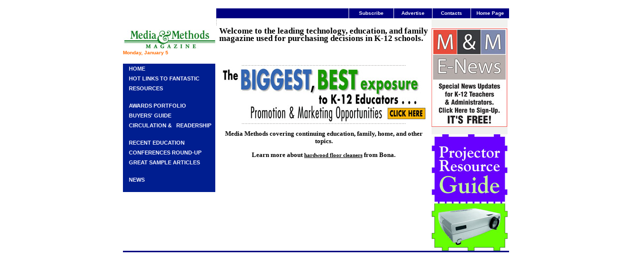

--- FILE ---
content_type: text/html; charset=UTF-8
request_url: http://media-methods.com/
body_size: 15977
content:
<html>
<head>
<META http-equiv=Content-Type content="text/html; charset=UTF-8">
<title>Media Methods Magazine, Family, Education, CLE, and Home</title>
<meta name="google-site-verification" content="rY_GiUpjoyjXDCEJ03ahxFhWqY-X7vX1nAkf-kb_KVs" />
 <link href="../style.css" rel="stylesheet" type="text/css">
<script language='javascript' type='text/javascript' src='../navigation.js'></script>
</head>

<body bgcolor="#FFFFFF" text="#000000" leftmargin="0" topmargin="0" marginwidth="0" marginheight="0">
<table width="100%" border="0" cellspacing="0" cellpadding="0" >
  <tr>
    <td valign="top" align="center" >
      <table width="782" border="0" cellspacing="0" cellpadding="0">
        <tr> 
          <td colspan="10">&nbsp;</td>
        </tr>
        <tr> 
          <td rowspan=4 width="188"  valign="top">
		  <br><br><br>
		  <a href="/index.php" target="_self"><img src="http://media-methods.com/images/Homepage_logo.jpg" width="187" height="39" border="0" hspace="1" vspace="0"></a>
		    <br>
			<script>
			document.write("<b><font color=#FF6C00 face='helvetica,arial' size='1'>" )
			document.write("" + day + month);
			document.write(myweekday + "</font>");
			</script>
			<br><br>
		  <!-- left menu -->
		  <table width="187" border="0" cellspacing="0" cellpadding="0">
<tr> 
	<td colspan="2" background="/images/dotline.gif"></td>
  </tr>
	<tr class="Menu2off" onmouseover="goOn(this,2);" onmouseout="goOff(this,2);">            <td align="left" nowrap width="1">&nbsp;</td>
	<td onclick="document.location='/index.php'"><a href="/index.php"><span class="infomenuli">HOME</span></a></td>
  </tr>
  <tr> 
	<td colspan="2" background="/images/dotline.gif"></td>
    </tr>
	<tr class="Menu2off" onmouseover="goOn(this,2);" onmouseout="goOff(this,2);">             <td align="left" nowrap width="1">&nbsp;</td>
	<td  onclick="document.location='/hotlinks.php'"><a href="/hotlinks.php"><span class="infomenuli">HOT LINKS TO FANTASTIC<br></span></a><span class="infomenuli">   RESOURCES </span></td>
  </tr>
 
  <tr> 
	<td colspan="2" background="/images/dotline.gif"></td>
  </tr>
	<tr class="Menu2off">             <td align="left" nowrap width="12">&nbsp;</td>
	<td  onclick="document.location='new.html'"><a href="new.html"><span class="infomenuli"></span></a></td>
  </tr>
   <tr> 
	<td colspan="2" background="/images/dotline.gif"></td>
  </tr>
  <tr class="Menu2off" onmouseover="goOn(this,2);" onmouseout="goOff(this,2);">             <td align="left" nowrap width="1">&nbsp;</td>
	<td  onclick="document.location='/awards/index.php'"><a href="/awards/index.php"><span class="infomenuli">AWARDS PORTFOLIO</span></a></td>
  </tr>
  <tr> 
	<td colspan="2" background="/images/dotline.gif"></td>
  </tr>
	<tr class="Menu2off" onmouseover="goOn(this,2);" onmouseout="goOff(this,2);">             <td align="left" nowrap width="1">&nbsp;</td>
	<td  onclick="document.location='/bg/index.php'"><a href="/bg/index.php"><span class="infomenuli">BUYERS' GUIDE</span></a></td>
  </tr>

  <tr> 
	<td colspan="2" background="/images/dotline.gif"></td>
  </tr>
	<tr class="Menu2off" onmouseover="goOn(this,2);" onmouseout="goOff(this,2);">             <td align="left" nowrap width="1">&nbsp;</td>
	<td  onclick="document.location='/readership.php'"><a href="/readership.php"><span class="infomenuli">CIRCULATION & </span></a><span class="infomenuli">  &nbsp; READERSHIP </span></td>
  </tr>
  <tr> 
	<td colspan="2" background="/images/dotline.gif"></td>
  </tr>
	<tr class="Menu2off" >             <td align="left" nowrap width="12">&nbsp;</td>
	<td  onclick="document.location='new.html'"><a href="new.html"><span class="infomenuli"></span></a></td>
  </tr>
  <tr> 
	<td colspan="2" background="/images/dotline.gif"></td>
  </tr>
	<tr class="Menu2off" onmouseover="goOn(this,2);" onmouseout="goOff(this,2);">             <td align="left" nowrap width="1">&nbsp;</td>
	<td  onclick="document.location='/resources.php'"><a href="/resources.php"><span class="infomenuli">RECENT EDUCATION </span></a><span class="infomenuli">CONFERENCES ROUND-UP </span></td>
  </tr>
  
  <tr> 
	<td colspan="2" background="/images/dotline.gif"></td>
  </tr>
	<tr class="Menu2off" onmouseover="goOn(this,2);" onmouseout="goOff(this,2);">             <td align="left" nowrap width="1">&nbsp;</td>
	<td  onclick="document.location='sample.php'"><a href="/sample.php"><span class="infomenuli">GREAT SAMPLE ARTICLES</span></a></td>
  </tr>
  <!--
  <tr> 
	<td colspan="2" background="/images/dotline.gif"></td>
  </tr>
	<tr class="Menu2off" onmouseover="goOn(this,2);" onmouseout="goOff(this,2);">             <td align="left" nowrap width="1">&nbsp;</td>
	<td  onclick="document.location='new.html'"><a href="new.html"><span class="infomenuli">Useful Past Articles</span></a></td>
  </tr>
  <tr> 
	<td colspan="2" background="/images/dotline.gif"></td>
  </tr>
	<tr class="Menu2off" onmouseover="goOn(this,2);" onmouseout="goOff(this,2);">             <td align="left" nowrap width="1">&nbsp;</td>
	<td  onclick="document.location='new.html'"><a href="new.html"><span class="infomenuli">Recent Reviews</span></a></td>
  </tr>
  -->
  <tr> 
	<td colspan="2" background="/images/dotline.gif"></td>
  </tr>
	<tr class="Menu2off">             <td align="left" nowrap width="1">&nbsp;</td>
	<td onclick="document.location='new.html'" ><a href="new.html"><span class="infomenuli"></span></a></td>
  </tr>
  <!--
  <tr> 
	<td colspan="2" background="/images/dotline.gif"></td>
  </tr>
	<tr class="Menu2off" onmouseover="goOn(this,2);" onmouseout="goOff(this,2);">             <td align="left" nowrap width="1">&nbsp;</td>
	<td  onclick="document.location='http://www.schoolexec.com'"><a href="http://www.schoolexec.com"><span class="infomenuli">SCHOOL EXECUTIVE </span></a><span class="infomenuli">  &nbsp; MAGAZINE </span></td>
   </tr>
   -->
   <tr> 
	<td colspan="2" background="/images/dotline.gif"></td>
  </tr>
   </tr>
	<tr class="Menu2off" onmouseover="goOn(this,2);" onmouseout="goOff(this,2);">             <td align="left" nowrap width="1">&nbsp;</td>
	<td  onclick="document.location='news.php'"><a href="news.php"><span class="infomenuli">NEWS</span></a></span></td>
   </tr>
   <tr> 
	<td colspan="2" background="/images/dotline.gif"></td>
  </tr>

   
   
  <tr> 
	<td colspan="2" background="/images/dotline.gif"></td>
  </tr>
	<tr class="Menu2off">             <td align="left" nowrap width="1">&nbsp;</td>
	<td onclick="document.location='new.html'" ><a href="new.html"><span class="infomenuli"></span></a></td>
  </tr>


  <tr> 
	<td colspan="2" background="/images/dotline.gif"></td>
  </tr>
 </table>
 <br><br>			</td>
		  <td colspan=5  align="right" >
		  <!-- ad -->
		    <!--
			<iframe 
			src="http://view.atdmt.com/OAO/iview/mdmthspp00100010oao/direct/01?click=" 
			frameborder="0" scrolling="no" marginheight="0" marginwidth="0" 
			topmargin="0" leftmargin="0" width="468" height="60">
			<script language="JavaScript" type="text/javascript">
			document.write('<a 
			href="http://click.atdmt.com/OAO/go/mdmthspp00100010oao/direct/01/" 
			target="_blank"><img 
			src="http://view.atdmt.com/OAO/view/mdmthspp00100010oao/direct/01/"/></a>');
			</script></iframe>
			-->
			<!--
			<a href="subscribe.php"><img src="/images/newsubscribebanner.jpg" width="468" height="60" border="0" alt="Subscribe!"></a>
			
			<a href="/sample2.php"><img src="/images/CDW-G_small2.jpg" alt="CDW-G Article" width="468" height="60" border="0"></a>
			
			<a href="http://www.jadaproductions.com/mm/adredirect.asp?category=home">
			<img border=0 src="http://www.jadaproductions.com/mm/ad.asp?category=home"></a>
			<a href="http://www.jadaproductions.com/mm/adredirect.asp?category=home2">
			<img border=0 src="http://www.jadaproductions.com/mm/ad.asp?category=home2"></a>
-->

		</td></tr>
		<tr>
		  <td><img src="/images/whitePixel.gif" width="1" height="2"></td>
          </tr>
		  <tr><td colspan=5>
		  <table cellspacing="0" cellpadding="0" width=100% height="20" border="0">
      <tr> 
		<!-- top menu -->
        <td width=99% nowrap class="Menu1off"></td> 
	      <td><img height="20" width="1" src="/images/seperator.gif" border="0"></td>
	      <td align=center onClick="document.location='/subscribe.php'" nowrap width=90 class="Menu1off" onMouseOver="goOn(this,2);" onMouseOut="goOff(this,1);">      
		  <a href="/subscribe.php">&nbsp;&nbsp;<span class="infomenul2">Subscribe</span>&nbsp;&nbsp;</a></td>
	      <td><img height="20" width="1" src="/images/seperator.gif" border="0"></td>
	      <td align=center  onclick="document.location='/bb.php'" nowrap width=77 class="Menu1off" onMouseOver="goOn(this,2);" onMouseOut="goOff(this,1);">      
		  <a href="/bb.php">&nbsp;&nbsp;<span class="infomenul2">Advertise</span>&nbsp;&nbsp;</a></td>
	      <td><img height="20" width="1" src="/images/seperator.gif" border="0"></td>
	      <td align=center  onclick="document.location='/contact.php'" nowrap width=77 class="Menu1off" onMouseOver="goOn(this,2);" onMouseOut="goOff(this,1);">      
		  <a href="/contact.php">&nbsp;&nbsp;<span class="infomenul2">Contacts</span>&nbsp;&nbsp;</a></td>
	      <td><img height="20" width="1" src="/images/seperator.gif" border="0"></td>
	      <td align=center  onclick="document.location='/index.php'" nowrap width=77 class="Menu1off" onMouseOver="goOn(this,2);" onMouseOut="goOff(this,1);">      
		  <a href="/index.php">&nbsp;&nbsp;<span class="infomenul2">Home Page</span>&nbsp;&nbsp;</a></td>
	       </tr>
	    </table>
	 <tr> 		   
          <td width="5" align=center valign="top" style="height:100%;" > 
            <table align=center width="2" border="0" style="height:100%;" cellspacing="0" cellpadding="0" background="/images/gr_pixels.gif">
          <tr> 
            <td>&nbsp;</td>
          </tr>
        </table>
          </td>		   
          <td valign="top" width="600" >
            <br>			<!-- main body -->
			
<table align="center">
  <tr><td>
			<!--
			<img src="images/magpile2.jpg" width="250" height="282" border="0" alt=""></td><td>
			<img src="welcome.gif" width="160" height="203" border="0" alt="">
			-->
            <h2>Welcome to the leading technology, education, and family magazine used for purchasing decisions in K-12 schools.</h2>
			<!--
            <img src="images/welcomeHome.gif" width="417" height="73" border="0" alt="">
            -->
			<br>
            <!--- temp remove 
			<img src="images/cover4.jpg" alt="mag covers" width="423" height="278" border="0">
			--->
            	
			<!--
			<span class="darkBlue3">Welcome to<br> the Leading<br> Technology<br> & Education<br>
			 Magazine Used<br> for Purchasing<br> Decisions in<br> K-12 Schools</span>
			 -->
            </tr></td></table>
    		<br>
			<center>

              <img src="images/gr_linePixels.gif"><br>
			  <center>
			  <A class="darkBlueReg2" HREF="bb.php"><IMG SRC="images/AdvertisingOutreach.jpg" WIDTH=420 HEIGHT=117 BORDER=0></B></FONT></A>
        		<br>
              <img src="images/gr_linePixels.gif"><br>
              </p><p>
			   
<!--
<object classid="clsid:D27CDB6E-AE6D-11cf-96B8-444553540000" codebase="http://download.macromedia.com/pub/shockwave/cabs/flash/swflash.cab#version=6,0,29,0" width="468" height="60">
  <param name="movie" value="/images/Nectar.swf">
  <param name="quality" value="high">
  <embed src="/images/Nectar.swf" quality="high" pluginspage="http://www.macromedia.com/go/getflashplayer" type="application/x-shockwave-flash" width="468" height="60"></embed>
</object>

</p><p>
-->

			<!--
			  <IMG SRC="/images/mediamethodbanner6.gif" WIDTH=468 HEIGHT=63 BORDER=0 USEMAP="#mediamethodbanner6_Map">
				<MAP NAME="mediamethodbanner6_Map">
				<AREA SHAPE="rect" ALT="" COORDS="0,0,398,63" HREF="http://www.provantage.com/buy-110OPTO-optoma-projectors-accessories-shopping.htm" TARGET="_blank">
				<AREA SHAPE="rect" ALT="" COORDS="397,0,468,63" HREF="http://www.dlp.com" TARGET="_blank">
				</MAP>
				
				<br>
	 		<a href="http://www.jadaproductions.com/mm/adredirect.asp?category=subscribe">
			<img border=0 src="http://www.jadaproductions.com/mm/ad.asp?category=subscribe"></a>
-->




<H3>Media Methods covering continuing education, family, home, and other topics.</H3> 

<h3>Learn more about <a href="https://us.bona.com/lines/hardwood-floor-cleaners.html" target="_blank">hardwood floor cleaners</a> from Bona.</h3>

<!--

<h3><a href="http://divisiond.com/" target="_blank">Dynamic Targeting</a></h3>

<h3><a href="http://www.simplythebestac.com/category/scottsdale/" target="_blank">AC Repair Scottsdale</a></h3>

-->


				</center>
		  <!-- right menu -->
          </td>
		  <td valign="top" width="20" >&nbsp;</td> 
          <td valign="top" align=center bgcolor="#F1F2EF" width="154" ><img src="images/gr_greyHeader2.gif" width="154" height="20"><br>
            <!--
			<a href="http://www.projectorcentral.com/mmm"><img src="images/Projector_central_ad.gif" width="154" height="238" border="0" alt="Projector Central"></a>

<iframe 
src="http://view.atdmt.com/DWP/iview/mdmthk1200100012dwp/direct/01?click=" 
frameborder="0" scrolling="no" marginheight="0" marginwidth="0" 
topmargin="0" leftmargin="0" width="154" height="200">
<script language="JavaScript" type="text/javascript">
document.write('<a 
href="http://clk.atdmt.com/DWP/go/mdmthk1200100012dwp/direct/01/" 
target="_blank"><img 
src="http://view.atdmt.com/DWP/view/mdmthk1200100012dwp/direct/01/"/></a>');
</script><noscript><a 
href="http://clk.atdmt.com/DWP/go/mdmthk1200100012dwp/direct/01/" 
target="_blank"><img border="0" 
src="http://view.atdmt.com/DWP/view/mdmthk1200100012dwp/direct/01/" 
/></a></noscript></iframe>

           
			<img src="images/whitePixel.gif" width="154" height="4"><br><br><br>
			 -->
			<!--
			<a href="awards/"><img src="images/awardsbanner2004.jpg" alt="2004 Awards Portfolio Winners" width="154" height="206" border="0"></a>
            -->
			
			<!--
	<a href="http://edu.infocus.com/site/forEducators.jsp"><img src="120x80-2.gif" alt="InFocus Projectors: Teach Smarter" width="120" height="80" border="0"></a><br>
	-->
	
	<!--
	<br>
            <br><br>
			<a href="bg/"><img src="images/MM_BG_Banner.jpg" alt="2004 Buyers' Guide" width="154" height="181" border="0"></a>
            -->

			
			<a href="enews.php"><img src="images/newsBanner2.jpg" alt="E-News" width="154" height="200" border="0"></a>
            
            <br><br>
			<a href="http://www.projectorcentral.com/mmm"><img src="images/ProjectorResourcead.jpg" alt="Projector Central" width="154" height="236" border="0"></a>
		
			<!--
			<br><br><img src="images/whitePixel.gif" width="154" height="4">
			-->
			</td>
		   <td valign="top" align=right width="5" style="height:100%;"> 
            <table width="2" border="0" align=right style="height:100%;" cellspacing="0" cellpadding="0" background="/images/gr_pixels.gif" >
              <tr>
                <td></td>
              </tr>
            </table>
			</td>         
        </tr>
        <tr> 
		  <td height="3" colspan=100 class="Menu1off">
		  <!--
		  <img src="/images/pixelGrey.gif" width="100%" height="3" border="0" align="top" alt="">
		  -->
		  </td></tr><tr><td colspan=100>
		  <!--
		  <A HREF="http://www.movieworks.com"><img src="/mwdbanner468x60-5L.gif" width="468" height="60" hspace="2" vspace="2" border="0" align="bottom"></A></CENTER>
          -->
		  <center>
		  
		 
			

			</center>
			</td>
        </tr>
      </table>
    </td>
  </tr>
</table>
<script type="text/javascript">

  var _gaq = _gaq || [];
  _gaq.push(['_setAccount', 'UA-311631-10']);
  _gaq.push(['_trackPageview']);

  (function() {
    var ga = document.createElement('script'); ga.type = 'text/javascript'; ga.async = true;
    ga.src = ('https:' == document.location.protocol ? 'https://ssl' : 'http://www') + '.google-analytics.com/ga.js';
    var s = document.getElementsByTagName('script')[0]; s.parentNode.insertBefore(ga, s);
  })();

</script>
</body>
</html>

--- FILE ---
content_type: text/css
request_url: http://media-methods.com/style.css
body_size: 7524
content:
BODY, TD, A, INPUT, TEXTAREA {font-family:verdana; color:#000000; font-size:11px ; line-height:140%}

.exhiText {color:#323232; font-size:11px }
.smallText {color:#000000; font-size:11px }
.smallTextstrong {color:#000000; font-size:11px ;font-weight:bold}
.bigText {color:#000000; font-size:12px }
.bigText2 {color:#000000; font-size:14px }
.highLines {line-height:150%}

.newsHeader {font-size:11px; color:#666666}
.newsHeaderBig {font-size:11px; color:#003471; font-weight:bold  }
.newsText {font-size:11px; text-decoration:none; }
.newsText:hover {color:#FE8000;cursor: arrow }


.paleGreen {background:#EAF4DB}
.paleGrey {background: #EDEFEB}

.darkLight {
	color: #FFFFF0;
	font-weight:bold;
}
.darkBlue2 {color:#1B1464}
.darkBlue {color:#003471; font-weight:bold;font-size:12px;}
.darkBlue3 {color:#003471; font-weight:bold; font-size:16px;}
.darkBlueReg {color:#003471;}
.darkBlueReg:hover {color:#FF6C00;}
.darkBlueRegSmall {color:#003471; font-size:10px; font-weight:bold;}
.darkBlueRegSmall:hover {color:#FF6C00; font-size:10px; font-weight:bold;}
.darkBlueReg1 {color:#003471; font-size:12px; font-weight:bold;}
.darkBlueReg1:hover {color:#FF6C00; font-size:12px; font-weight:bold;}
.darkBlueReg2 {color:#003471; font-size:14px; font-weight:bold;}
.darkBlueReg2:hover {color:#FF6C00; font-size:14px; font-weight:bold;}



.grey {color:#545550; text-decoration:none}
.orange {color:#FF6C00; text-decoration:none}
.orangeB {color:#FF6C00; font-weight:bold; text-decoration:none}
.orangeBig {color:#C74700; font-weight:bold; font-size:18px;}
.orangeBig2 {color:#C74700; font-weight:bold; font-size:24px;}
.blackLink, .blackLink:visited {color:#000000; text-decoration:none}
.blackLink:hover {color:#FF6C00; }

.blueLink, .bluelink:visited {color:#003471; text-decoration:none; font-style:italic}
.blueLink:hover {color:#FF6C00;}



.flat {border:solid #666666 1px; width:126px}
.flatSmall {border:solid #666666 1px; width:40px}
.flatMid {border:solid #666666 1px; width:100px}
.flatLarge {border:solid #666666 1px; width:310px}

.partnerHeader  {
	background: #003399;
	color:#ffffff;
	font-size:10px;
	font-weight:bold;
	padding:2px
}
.partnerCell { color:#131257; padding:5px; letter-spacing:-1}
.myHeading {
	background-color: #00008B;
	clip: rect( );
	font-family: Verdana, Arial, Helvetica, sans-serif;
	font-weight: bold;
	color: #FFFFFF;
	font-size: 10px;
	width : 100%;
	padding:2px
}


.bcontact {background:#ffffff; color:#000000; cursor:hand}
.conHeader {color:#FF6C00; font-size:14px ; font-family:arial; font-weight:bold; text-transform: uppercase ;}

.narrow {letter-spacing:0em}
.tm {vertical-align:super ; font-family: verdana; font-size:8px; }

.tblInter {padding:2px}
.tdInter1 {background: #EDEFF4; border-bottom:solid #c1c9d9 1px}
.tdInter1CT {background: #EDEFF4; border-bottom:solid #c1c9d9 1px; border-left:solid #c1c9d9 1px; border-right:solid #c1c9d9 1px}
.tdInter1nob {background: #EDEFF4; }
.thInter1 {background: #C1C9D9}

.tdInter2 {background: #F1EDF4; border-bottom:solid #CDC1D9 1px}
.tdInter2RT {background: #F1EDF4; border-bottom:solid #CDC1D9 1px; border-left:solid #CDC1D9 1px}
.tdInter2nob {background: #F1EDF4; }
.thInter2 {background: #CDC1D9}


.tdInter3LT { border-bottom:solid #C8D9C1 1px; border-left:solid #C8D9C1 1px; }
.tdInter3RT { border-bottom:solid #C8D9C1 1px; border-left:solid #C8D9C1 1px; border-right:solid #C8D9C1 1px}
.tdInter3bot { border-bottom:solid #C8D9C1 1px; }
.tdInter3nob { border-left:solid #C8D9C1 1px; }
.tdInter3nobRT { border-left:solid #C8D9C1 1px;border-right:solid #C8D9C1 1px; }

.thInter3 { background: #C8D9C1}


/*------------------------ mens links und rechts ------------------------*/
.infomenuli {
	font-family: Verdana, Arial, Helvetica, sans-serif;
	font-size: 10.8px;
	font-weight: bold;
	color: #F2F2FB;
	line-height: 20px;
} 
.infomenul2 {
	font-family: Verdana, Arial, Helvetica, sans-serif;
	font-size: 10px;
	font-weight: bold;
	color: #F2F2FB;
	text-decoration: none
} 
.infomenul2OLD {
	font-family: Verdana, Arial, Helvetica, sans-serif;
	font-size: 10px;
	font-weight: bold;
	color: #E8F4FF;
	text-decoration: none
} 

.infomenuliOLD {  font-family: Verdana, Arial, Helvetica, sans-serif;
font-size: 10px; font-weight: bold; color: #464646; text-decoration: none } 

.infomenuliactiveA { font-family: Verdana, Arial, Helvetica, sans-serif;
font-size: 10px; font-weight: bold; color: #FF9900; text-decoration: none }

.infomenublack {  font-family: Verdana, Arial, Helvetica, sans-serif;
font-size: 10px; font-weight: bold; color: #000000; text-decoration: none } .infomenugrau1 { font-weight: bold; font-size: 10px ; font-family: Verdana, Arial, Helvetica, sans-serif; color: #7F7F7F } 

.infomenugrau2 { background-color: #DADADA; font-weight: bold; font-size: 10px ; font-family: Verdana, Arial, Helvetica, sans-serif; color: #666666 } .infomenugrau3 { background-color: #F4F4F4; font-weight: bold; font-size: 10px ; font-family: Verdana, Arial, Helvetica, sans-serif; color: #666666 } .bgmenuli { background-color: #F3F3F3 }


/*------------------------ navigation --------------------------*/
.Menu1off {
	background-color: Navy;
	;
	clip: rect( );
	font-family:Verdana, Arial, Helvetica, sans-serif;
	font-weight: bold;
	color: White;
	font-size: 10px
}
.Menu1offOLD {
	background-color: #BABABA;
	;
	clip: rect( );
	font-family:Verdana, Arial, Helvetica, sans-serif;
	font-weight: bold;
	color: #FFFFFF;
	font-size: 10px
}
.Menu1on { background-color: #CC6600; ; clip:    rect(   ); font-family:
Verdana, Arial, Helvetica, sans-serif; font-weight: bold; color: #FFFFFF;
font-size: 10px
}
.Menuactive { background-color: #CC6600; ; clip:    rect(   ); font-family:
Verdana, Arial, Helvetica, sans-serif; font-weight: bold; color: #FFFFFF;
font-size: 10px
}
.Menu1off A		{ color: #333333; font-weight: bold; font-size:
10px; font-family: Verdana, Arial, Helvetica, sans-serif
; text-decoration: none
}
.Menu1on A		{ color: #FFFFFF; font-weight: bold; font-size:
10px; font-family: Verdana, Arial, Helvetica, sans-serif
; text-decoration: none
}
.Menuactive A	{ color: #FFFFFF; font-weight: bold; font-size:
10px; font-family: Verdana, Arial, Helvetica, sans-serif
; text-decoration: none
}

/*------------------------ navigation links --------------------------*/
.Menu2off {
	background-color: #001E90;
	;
	clip: rect( );
	font-family: Verdana, Arial, Helvetica, sans-serif;
	font-weight: bold;
	color: #666666;
	font-size: 10px;
	width: auto;
}
.Menu2offOLD { background-color: #F4F4F4; ; clip:    rect(   ); font-family:
Verdana, Arial, Helvetica, sans-serif; font-weight: bold; color: #666666;
font-size: 10px
; width: auto
}
.Menu2on	{
	background-color: #7F8EC7;
	; clip: rect(   );
	font-family: Verdana, Arial, Helvetica, sans-serif;
	font-size: 10px;
	font-weight: bold;
	cursor: hand;
	color: #FFB03A;
}
.Menu2active { background-color: #CCCCCC; ; clip:  rect(   );
font-family: Verdana, Arial, Helvetica, sans-serif; font-size: 10px;
font-weight: bold; cursor: hand
; color: #FFFFFF
}
.Menu2off A		{
	text-decoration: none;
	font-weight: bold;
	font-size: 10px;
	font-family: Verdana, Arial, Helvetica, sans-serif;
}
.Menu2on A		{ color: #FFFFFF; text-decoration: none;
font-weight: bold; font-size: 10px; line-height: 12px;
}
.Menu2active A	{ color: #666666; text-decoration: none;
font-weight: bold; font-size: 10px; line-height: 12px;
}

.Menu3off { background-color: #BABABA; ; clip: rect( ); font-family: Verdana, Arial, Helvetica, sans-serif; font-weight: bold; color: #FFFFFF; font-size: 10px 
}






--- FILE ---
content_type: application/javascript
request_url: http://media-methods.com/navigation.js
body_size: 2410
content:
/* Menu Rollover */
function goOn(obj,level) {
	obj.className = "Menu"+level+"on";
}
function goOff(obj,level) {
	obj.className = "Menu"+level+"off";
}
function goOnIcon(obj,level,objImg,icon) {
	goOn(obj,level);
	objImg.className = "Menu"+level+"on";
	objImg.src = icon;
}
function goOffIcon(obj,level,objImg,icon) {
	goOff(obj,level);
	objImg.className = "Menu"+level+"off";
	objImg.src = icon;
}
function goOnTableIcon(objTable,level,objTd,objImg,icon) {
	goOn(objTable,level);
	goOn(objTd,level);
	objImg.className = "Menu"+level+"on";
	objImg.src = icon;
}
function goOffTableIcon(objTable,level,objTd,objImg,icon) {
	goOff(objTable,level);
	goOff(objTd,level);
	objImg.className = "Menu"+level+"off";
	objImg.src = icon;
}
function goTo(url,target) {
	if(target != "null") {
		if(parent.frames[target]){ parent.frames[target].document.location = url;
		} else if(target == 'main') {	parent.document.location = url;
		} else if(target == '_top') {	parent.parent.document.location = url;
		} else { window.open(url); }
	} else {
		document.location = url;
	}
}


var day="";

var month="";

var ampm="";

var ampmhour="";

var myweekday="";

var year="";

mydate = new Date();

myday = mydate.getDay();

mymonth = mydate.getMonth();

myweekday= mydate.getDate();

weekday= myweekday;

myyear= mydate.getYear();

myhours = mydate.getHours();

ampmhour  =  (myhours > 12) ? myhours - 12 : myhours;

if (ampmhour == "0") ampmhour = 12;

ampm =  (myhours >= 12) ? ' PM' : ' AM';

mytime = mydate.getMinutes();

myminutes =  ((mytime < 10) ? ':0' : ':') + mytime;

year = (myyear > 99) ? myyear : 1900 + myyear;

if(myday == 0)

day = " Sunday, ";

else if(myday == 1)

day = " Monday, ";

else if(myday == 2)

day = " Tuesday, ";

else if(myday == 3)

day = " Wednesday, ";

else if(myday == 4)

day = " Thursday, ";

else if(myday == 5)

day = " Friday, ";

else if(myday == 6)

day = " Saturday, ";

if(mymonth == 0) {

month = "January ";}

else if(mymonth ==1)

month = "February ";

else if(mymonth ==2)

month = "March ";

else if(mymonth ==3)

month = "April ";

else if(mymonth ==4)

month = "May ";

else if(mymonth ==5)

month = "June ";

else if(mymonth ==6)

month = "July ";

else if(mymonth ==7)

month = "August ";

else if(mymonth ==8)

month = "September ";

else if(mymonth ==9)

month = "October ";

else if(mymonth ==10)

month = "November ";

else if(mymonth ==11)

month = "December ";


